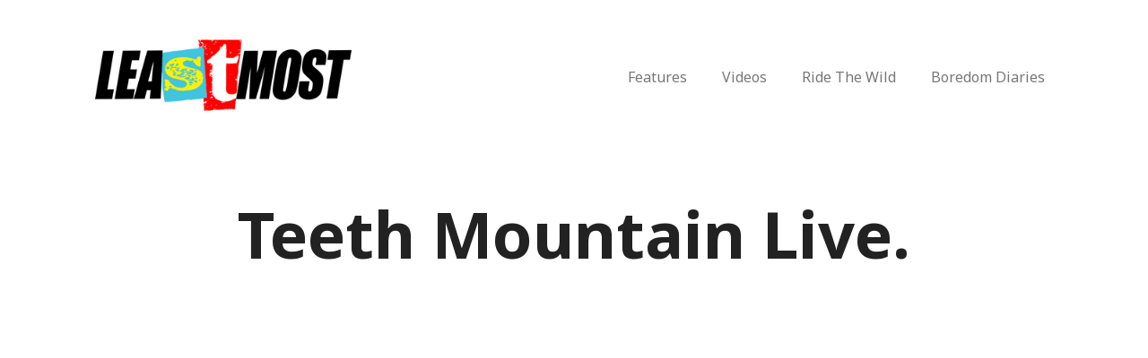

--- FILE ---
content_type: text/javascript
request_url: https://leastmost.com/wp-content/themes/lstmst-v14/js/foundation.orbit.js
body_size: 2736
content:
;(function ($, window, document, undefined) {
  'use strict';

  var noop = function() {};

  var Orbit = function(el, settings) {
    var self = this,
        container,
        slides_container = el,
        number_container,
        bullets_container,
        timer_container,
        idx = 0,
        animate,
        timer,
        locked = false,
        adjust_height_after = false;

    slides_container.children().first().addClass(settings.active_slide_class);

    self.update_slide_number = function(index) {
      if (settings.slide_number) {
        number_container.find('span:first').text(parseInt(index)+1);
        number_container.find('span:last').text(slides_container.children().length);
      }
      if (settings.bullets) {
        bullets_container.children().removeClass(settings.bullets_active_class);
        $(bullets_container.children().get(index)).addClass(settings.bullets_active_class);
      }
    };

    self.build_markup = function() {
      slides_container.wrap('<div class="'+settings.container_class+'"></div>');
      container = slides_container.parent();
      slides_container.addClass(settings.slides_container_class);
      
      if (settings.navigation_arrows) {
        container.append($('<a>').addClass(settings.prev_class).append('<span>'));
        container.append($('<a>').addClass(settings.next_class).append('<span>'));
      }

      if (settings.timer) {
        timer_container = $('<div>').addClass(settings.timer_container_class);
        timer_container.append('<span>');
        timer_container.append($('<div>').addClass(settings.timer_progress_class));
        timer_container.addClass(settings.timer_paused_class);
        container.append(timer_container);
      }

      if (settings.slide_number) {
        number_container = $('<div>').addClass(settings.slide_number_class);
        number_container.append('<span></span> of <span></span>');
        container.append(number_container);
      }

      if (settings.bullets) {
        bullets_container = $('<ol>').addClass(settings.bullets_container_class);
        container.append(bullets_container);
        slides_container.children().each(function(idx, el) {
          var bullet = $('<li>').attr('data-orbit-slide', idx);
          bullets_container.append(bullet);
        });
      }

      if (settings.stack_on_small) {
        container.addClass(settings.stack_on_small_class);
      }

      self.update_slide_number(0);
    };

    self._goto = function(next_idx, start_timer) {
      // if (locked) {return false;}
      if (next_idx === idx) {return false;}
      if (typeof timer === 'object') {timer.restart();}
      var slides = slides_container.children();

      var dir = 'next';
      locked = true;
      if (next_idx < idx) {dir = 'prev';}
      if (next_idx >= slides.length) {next_idx = 0;}
      else if (next_idx < 0) {next_idx = slides.length - 1;}
      
      var current = $(slides.get(idx));
      var next = $(slides.get(next_idx));

      current.css('zIndex', 2);
      next.css('zIndex', 4).addClass('active');

      slides_container.trigger('orbit:before-slide-change');
      settings.before_slide_change();
      
      var callback = function() {
        var unlock = function() {
          idx = next_idx;
          locked = false;
          if (start_timer === true) {timer = self.create_timer(); timer.start();}
          self.update_slide_number(idx);
          slides_container.trigger('orbit:after-slide-change',[{slide_number: idx, total_slides: slides.length}]);
          settings.after_slide_change(idx, slides.length);
        };
        if (slides_container.height() != next.height()) {
          slides_container.animate({'height': next.height()}, 250, 'linear', unlock);
        } else {
          unlock();
        }
      };

      if (slides.length === 1) {callback(); return false;}

      var start_animation = function() {
        if (dir === 'next') {animate.next(current, next, callback);}
        if (dir === 'prev') {animate.prev(current, next, callback);}        
      };

      if (next.height() > slides_container.height()) {
        slides_container.animate({'height': next.height()}, 250, 'linear', start_animation);
      } else {
        start_animation();
      }
    };
    
    self.next = function(e) {
      e.stopImmediatePropagation();
      e.preventDefault();
      self._goto(idx + 1);
    };
    
    self.prev = function(e) {
      e.stopImmediatePropagation();
      e.preventDefault();
      self._goto(idx - 1);
    };

    self.link_custom = function(e) {
      e.preventDefault();
      var link = $(this).attr('data-orbit-link');
      if ((typeof link === 'string') && (link = $.trim(link)) != "") {
        var slide = container.find('[data-orbit-slide='+link+']');
        if (slide.index() != -1) {self._goto(slide.index());}
      }
    };

    self.link_bullet = function(e) {
      var index = $(this).attr('data-orbit-slide');
      if ((typeof index === 'string') && (index = $.trim(index)) != "") {
        self._goto(index);
      }
    }

    self.timer_callback = function() {
      self._goto(idx + 1, true);
    }
    
    self.compute_dimensions = function() {
      var current = $(slides_container.children().get(idx));
      var h = current.height();
      if (!settings.variable_height) {
        slides_container.children().each(function(){
          if ($(this).height() > h) { h = $(this).height(); }
        });
      }
      slides_container.height(h);
    };

    self.create_timer = function() {
      var t = new Timer(
        container.find('.'+settings.timer_container_class), 
        settings, 
        self.timer_callback
      );
      return t;
    };

    self.stop_timer = function() {
      if (typeof timer === 'object') timer.stop();
    };

    self.toggle_timer = function() {
      var t = container.find('.'+settings.timer_container_class);
      if (t.hasClass(settings.timer_paused_class)) {
        if (typeof timer === 'undefined') {timer = self.create_timer();}
        timer.start();     
      }
      else {
        if (typeof timer === 'object') {timer.stop();}
      }
    };

    self.init = function() {
      self.build_markup();
      if (settings.timer) {timer = self.create_timer(); timer.start();}
      animate = new FadeAnimation(slides_container);
      if (settings.animation === 'slide') 
        animate = new SlideAnimation(slides_container);        
      container.on('click', '.'+settings.next_class, self.next);
      container.on('click', '.'+settings.prev_class, self.prev);
      container.on('click', self.toggle_timer);
      container.on('touchstart.fndtn.orbit', function(e) {
        if (!e.touches) {e = e.originalEvent;}
        var data = {
          start_page_x: e.touches[0].pageX,
          start_page_y: e.touches[0].pageY,
          start_time: (new Date()).getTime(),
          delta_x: 0,
          is_scrolling: undefined
        };
        container.data('swipe-transition', data);
        e.stopPropagation();
      })
      .on('touchmove.fndtn.orbit', function(e) {
        if (!e.touches) { e = e.originalEvent; }
        // Ignore pinch/zoom events
        if(e.touches.length > 1 || e.scale && e.scale !== 1) return;

        var data = container.data('swipe-transition');
        if (typeof data === 'undefined') {data = {};}

        data.delta_x = e.touches[0].pageX - data.start_page_x;

        if ( typeof data.is_scrolling === 'undefined') {
          data.is_scrolling = !!( data.is_scrolling || Math.abs(data.delta_x) < Math.abs(e.touches[0].pageY - data.start_page_y) );
        }

        if (!data.is_scrolling && !data.active) {
          e.preventDefault();
          var direction = (data.delta_x < 0) ? (idx+1) : (idx-1);
          data.active = true;
          self._goto(direction);
        }
      })
      .on('touchend.fndtn.orbit', function(e) {
        container.data('swipe-transition', {});
        e.stopPropagation();
      })
      .on('mouseenter.fndtn.orbit', function(e) {
        if (settings.timer && settings.pause_on_hover) {
          self.stop_timer();
        }
      })
      .on('mouseleave.fndtn.orbit', function(e) {
        if (settings.timer && settings.resume_on_mouseout) {
          timer.start();
        }
      });
      
      $(document).on('click', '[data-orbit-link]', self.link_custom);
      $(document).on('click', '[data-orbit-slide]', self.link_bullet)
      $(window).on('resize', self.compute_dimensions);
      $(window).on('load', self.compute_dimensions);
      slides_container.trigger('orbit:ready');
    };

    self.init();
  };

  var Timer = function(el, settings, callback) {
    var self = this,
        duration = settings.timer_speed,
        progress = el.find('.'+settings.timer_progress_class),
        start, 
        timeout,
        left = -1;

    this.update_progress = function(w) {
      var new_progress = progress.clone();
      new_progress.attr('style', '');
      new_progress.css('width', w+'%');
      progress.replaceWith(new_progress);
      progress = new_progress;
    };

    this.restart = function() {
      clearTimeout(timeout);
      el.addClass(settings.timer_paused_class);
      left = -1;
      self.update_progress(0);
    };

    this.start = function() {
      if (!el.hasClass(settings.timer_paused_class)) {return true;}
      left = (left === -1) ? duration : left;
      el.removeClass(settings.timer_paused_class);
      start = new Date().getTime();
      progress.animate({'width': '100%'}, left, 'linear');
      timeout = setTimeout(function() {
        self.restart();
        callback();
      }, left);
      el.trigger('orbit:timer-started')
    };

    this.stop = function() {
      if (el.hasClass(settings.timer_paused_class)) {return true;}
      clearTimeout(timeout);
      el.addClass(settings.timer_paused_class);
      var end = new Date().getTime();
      left = left - (end - start);
      var w = 100 - ((left / duration) * 100);
      self.update_progress(w);
      el.trigger('orbit:timer-stopped');
    };
  };
  
  var SlideAnimation = function(container) {
    var duration = 400;

    this.next = function(current, next, callback) {
      next.animate({'marginLeft': '0%'}, duration, 'linear', function() {
        current.css('marginLeft', '100%');
        callback();
      });
    };

    this.prev = function(current, prev, callback) {
      prev.css('marginLeft', '-100%');
      prev.animate({'marginLeft':'0%'}, duration, 'linear', function() {
        current.css('marginLeft', '100%');
        callback();
      });
    };
  };

  var FadeAnimation = function(container) {
    var duration = 250;

    this.next = function(current, next, callback) {
      next.css({'marginLeft':'0%', 'opacity':'0.01'});
      next.animate({'opacity':'1'}, duration, 'linear', function() {
        current.css('marginLeft', '100%');
        callback();
      });
    };

    this.prev = function(current, prev, callback) {
      prev.css({'marginLeft':'0%', 'opacity':'0.01'});
      prev.animate({'opacity':'1'}, duration, 'linear', function() {
        current.css('marginLeft', '100%');
        callback();
      });
    };
  };


  Foundation.libs = Foundation.libs || {};

  Foundation.libs.orbit = {
    name: 'orbit',

    version: '4.3.0',

    settings: {
      animation: 'slide',
      timer_speed: 10000,
      pause_on_hover: true,
      resume_on_mouseout: false,
      animation_speed: 500,
      stack_on_small: false,
      navigation_arrows: true,
      slide_number: true,
      container_class: 'orbit-container',
      stack_on_small_class: 'orbit-stack-on-small',
      next_class: 'orbit-next',
      prev_class: 'orbit-prev',
      timer_container_class: 'orbit-timer',
      timer_paused_class: 'paused',
      timer_progress_class: 'orbit-progress',
      slides_container_class: 'orbit-slides-container',
      bullets_container_class: 'orbit-bullets',
      bullets_active_class: 'active',
      slide_number_class: 'orbit-slide-number',
      caption_class: 'orbit-caption',
      active_slide_class: 'active',
      orbit_transition_class: 'orbit-transitioning',
      bullets: true,
      timer: true,
      variable_height: false,
      before_slide_change: noop,
      after_slide_change: noop
    },

    init: function (scope, method, options) {
      var self = this;
      Foundation.inherit(self, 'data_options');

      if (typeof method === 'object') {
        $.extend(true, self.settings, method);
      }

      if ($(scope).is('[data-orbit]')) {
        var $el = $(scope);
        var opts = self.data_options($el);
        new Orbit($el, $.extend({},self.settings, opts));
      }

      $('[data-orbit]', scope).each(function(idx, el) {
        var $el = $(el);
        var opts = self.data_options($el);
        new Orbit($el, $.extend({},self.settings, opts));
      });
    }
  };

    
}(Foundation.zj, this, this.document));